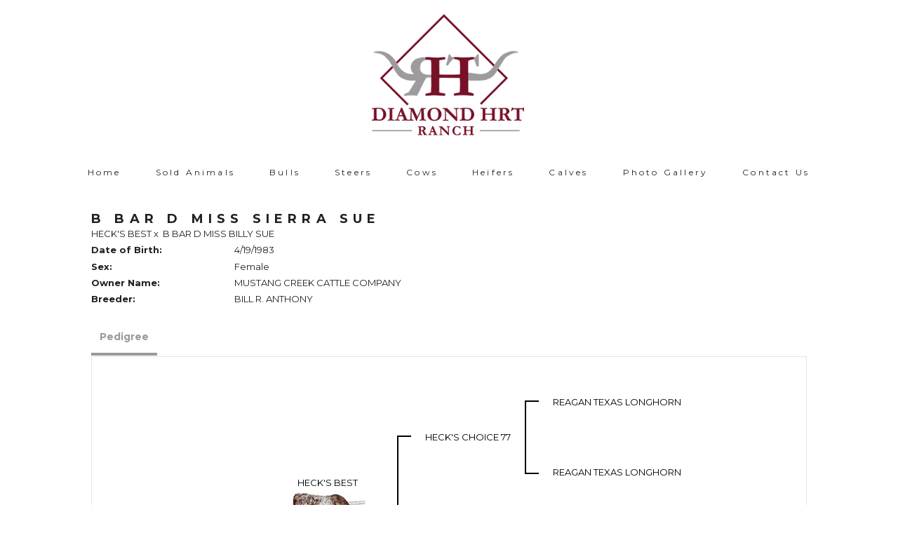

--- FILE ---
content_type: text/html; charset=utf-8
request_url: http://www.diamondhrtranch.com/Default.aspx?AnimalID=41861&Name=BBARDMISSSIERRASUE
body_size: 43314
content:

<!DOCTYPE html>
<html>
<head id="Head1"><meta name="robots" content="noindex" /><title>
	B BAR D MISS SIERRA SUE
</title><meta name="Keywords" /><meta name="Description" /><meta name="copyright" content="2026&amp;nbsp;Diamond HRT Ranch" /><meta name="msvalidate.01" content="10AEC6DFD0F450EFBED6288FCA9D0301" />
        <meta name="viewport" content="width=device-width, initial-scale=1.0" />
    <style id="StylePlaceholder" type="text/css">
        </style><link href="/css/bootstrap.min.css" rel="stylesheet" /><link href="/font-awesome-4.7.0/css/font-awesome.min.css" rel="stylesheet" /><link rel="stylesheet" type="text/css" href="/javascript/magnific-popup/magnific-popup.css?v=1172017" />
    <script src="/javascript/HH_JScript.js" type="text/javascript"></script>
    <script src="/javascript/jquery-1.12.4.min.js" type="text/javascript"></script>
    <script src="/javascript/bootstrap.min.js" type="text/javascript"></script>    
    <script type="text/javascript" src='https://www.google.com/recaptcha/api.js'></script>

<script language="javascript" src="/javascript/animaldetailcarousel.js" ></script><meta property="og:image" content="http://www.diamondhrtranch.com/Sites/665/DiamondHRTlogo.png" /><link href="/Telerik.Web.UI.WebResource.axd?d=PMrIT5dOWaVYIcpFWUE4nM7uSL-evdKDcWDBRtdMmWKyhC_VmyOTM6RcCfxBLja5ORp1ecehI88FlTttEUegrlZIUmsWvMusFOwptMuEJWs-d42_Nk8v9Ha7DSp4chO10&amp;t=638840874637275692&amp;compress=1&amp;_TSM_CombinedScripts_=%3b%3bTelerik.Web.UI%2c+Version%3d2025.1.416.462%2c+Culture%3dneutral%2c+PublicKeyToken%3d121fae78165ba3d4%3aen-US%3aced1f735-5c2a-4218-bd68-1813924fe936%3a1e75e40c%3ad7e35272%3a505983de%3aa957bcf1" type="text/css" rel="stylesheet" /><link id="phResponsiveWebsiteCSS" rel="stylesheet" type="text/css" href="css/responsive.css?638929942655171721" /><link id="hostdefault" rel="stylesheet" type="text/css" href="/Sites/0/default.css?637479354207077143" /><link id="skindefault" rel="stylesheet" type="text/css" href="/Sites/665/Skins/skin.css?637085511515260886" /><link rel="icon" href="/Sites/665/image/Screen%20Shot%202019-10-24%20at%209.55.28%20AM.png" /><link rel="apple-touch-icon" href="/Sites/665/image/Screen%20Shot%202019-10-24%20at%209.55.28%20AM.png" /><link rel="icon" href="/Sites/665/image/Screen%20Shot%202019-10-24%20at%209.55.28%20AM.png" /></head>
<body id="Body">
    <noscript>
        Your browser does not have javascript/scripting enabled. To proceed, you must enable
        javascript/scripting.
    </noscript>
    <form name="form1" method="post" action="http://www.diamondhrtranch.com/Default.aspx?AnimalID=41861&amp;Name=BBARDMISSSIERRASUE" id="form1" enctype="multipart/form-data" style="height: 100%;">
<div>
<input type="hidden" name="ScriptManager1_TSM" id="ScriptManager1_TSM" value="" />
<input type="hidden" name="StyleSheetManager1_TSSM" id="StyleSheetManager1_TSSM" value="" />
<input type="hidden" name="__EVENTTARGET" id="__EVENTTARGET" value="" />
<input type="hidden" name="__EVENTARGUMENT" id="__EVENTARGUMENT" value="" />
<input type="hidden" name="__VIEWSTATE" id="__VIEWSTATE" value="3A/BKcEDdOmtgfFIiBKQP0/vQhKSdUiZrUABZ9BPuq6pgs/70UItQAt0mGqsv3aKDhj8oHo/rCFSZC4MzHW9bB6L7/5vO27t/yXkpUAhVVwwWXrpAyiC3A4ACFbGcyR1ZlfrQ+OakRTqMREo/mUDffLlAm7f8by6JTFzNbFcQo1oHpMsmpXB1DorgdmUtIsL90SC2U71QeZaOCifEjYsvjYhwBquwhZNG5FNCBq9iwl8Tbt1IWLtlsib/zHyC95zcYh6TE4IFQYoINoBncD7oZigcv3me2Z0zokJuWuOu3UcMP+qU08OspBdMLtDuqup1Lga1j99krTw4gasRfYGpJxLvi92v9AyDNI59x/k1NB9ehR7nTpgUuvZU1BDPRlhq/3mYaXRFrqWIk/Lu8CZ2GKQGQ8+i7v4ISfTgq3Kb1tSk+6y+ORBC1b0Q3bDJDHopnBNvoxVpTfSbjxx+SqHtCFJ5zy4qOE8bK/UXV7lwX54nE/KBpUX7ySURPHSV8uIGSXGs47Dq49lM3XB0j2Vvcurou5hgkF1MhWw1NVSMgfQ9XkIU6gOAjzWk4erwQ9fpFvWRfO4PB8RGbQZfIGglmdZA44xVtyVzodeU7fP94ryCjHMJHVe0mLHc/8Xx6WJKpqScFmk0FbG2Jw/D3BgLU+MrXDnhT9cUG+l3mn4joOSkUD/QQFtgEeDF9DUiHaFtpo8q6avwJYGRy7iJt9GrjrUpw/COtSkTXz12kbCqEoznl4l2cCvmU31uUr9Dz9J2m/yeOKmcnBJfhX0d6RwLTp1IWjCWXJ/6aTC1PGDLZTmu2UVKDrd99EB9kD/WiXYovpr9eZ+r1UJi8ZwztDMkDIqsuwWJVtFgzMMsacXIQTLE2fupzDZ3iLrfhdFrdA60o473jcDaaM1xOrlr94YZJAvs+dzR/iznEki08YP8BGu3mI+bD6xLgdxXP7pDOJ/R/+qmMQxwG0EoyQqvd1Xnd+2hiaSGeyZ1q549PaDibRpanMWo/E47DQImPyDwSiinx2jF+XI8Tuzy089TGpCWVnRfSk0uJMTycsXL7VgFFzEx71ArbueM86zIkc+pvEgQZr12Tj+0F5E17GE5KdKx6dOS6WPIobAPuLGB5ZOmkwFoYQTAifv4Dyd/lRw4pOn7N0eho18zdAWyV/Lne6PgCZfAOSL6HDCslB7qzY6/bhqjHW1Ag/iZjZ/Fg3B41jb64v8ruEGK+8jVXz8T/sH2hyQqJX43/eaOMD3tSLasXOi0dPEvGVftZSIRmW2kksr2PRpX7BDxv0i8ShKNDreuzghH+H4lg+ruV6CM6tiReGWpBVrB7nyvg2tF/MRafjwhlvEqpk7jhBtGhlE/SNLXdACn620wRHzidb226o59aGa3cywJNukUm9t24pvED4+B3RLtzI1IHwiTMCLTrn3RNxo5TF8I4MHnyy44W9f8f2j0IVFzjas2JVnbsGMI+lbyloKb2it5UPH1aOyy8RupydBSHoF7JR1P7BgrZl/EwPQPD5BnzAivPW9NBduyKNxZPb/JRbeD45MM0B37x4TdNHdxDnhNVGcPkDJp4qMfPpUrFEuxK4y/+CwjoI/vzg8KDCOc1ih+uMWrmRgWppiIaOuiKc5SjG7YDRkmF37DJVrxYlJnl5fQAVngWSG2+heNUikEKQqJDVUbXxrxIUXaCmAoURc9EOmnp7B9Zn5496U3NIio9AYYt7nIYkiIYq1qvB3ulIPUK+5+muNTB9ZhPIXJHUrDeK59/6AlnuEDn8hSD3gxGF9LKpvjGFgrTs4fXE5eR9whMwS2BE8SOtPIurPbRAlgCwOVIeL4kPEfFVW/jJkEY6Ap77jdnGfdhdPDQA1vbqYhScGc2UPhCVpTrHkD7qvUhecAaYZX3BpsNqbLC9f7bFhvaQga7gUGwig6+tFwaZ9GL7i4UnDU9mH4yXcMd9n/bS1Y/f01wxcY6C12+t4WW3tqvv88jn3QP34tgJ5C2e9pjODvToomXS+6xQBelpQOHXi4ux6pxLPKWaRmpJ7RZoJ6gL9wQRbVpMxbNvjAz+iPbVB7jQSjM6RTMMR7qDhquI8mFhaXZ9Val/hisxVTjoO51nGPVhjq9lB3WBGs2IcrnamIF3vt5XF2WgqD75ybVfveTxiU5WiTlq2+fKoRVZ919Wmp3xOFBY2fZiLgOzQlrJKgxJWmQWg5UnrfuczVXQKkjmHHe0pF8Jgn13QsfdE7btKRmd6j3urbKi2SFZooPSyxGg2gEWgsrsi/tr/RWlDnuFP+bPUnz8JiTvM/dqlHUsTtcRFaKtG4avvW3QaqG1IT8rB17WK/wreKPSl/Ui5e5ySeM+Up3hxODhYz5pjg3C6yhBG/[base64]/UYFfZYcus2i0JvbNedbyqq7/lnam+ykJEZwxIbhZZIfgXwl9kyRXZSFqzuW/HBlUf8eqPU9XC/[base64]/etC3sv84Cks1FNvxNlnyIErtL3czThhDwjz0Nt2HlPguRrbx6LcRODrjsBL7O3KC5PUzqTgx8LnQOMbNUEDCS/[base64]/eYEy19YWZEgXJLYz3rH1T4oEmM4XoBG3RAdzC56C/gLqkxXQUhOTVf4O75I2y6SlGWHEOYzatENOo6yHc12/orPhbWHJVDUgX4uqYzXFCOzJD9NBYS6XKmI/+vyBodfjfGO+5/+iI7t0ZBjC9TAgfMQBq7uCQ0b2/05Gf/xsBozIl9vVEoNZhF8SKSvQ92YI/gtfUZS60668xmOwhq8s=" />
</div>

<script type="text/javascript">
//<![CDATA[
var theForm = document.forms['form1'];
if (!theForm) {
    theForm = document.form1;
}
function __doPostBack(eventTarget, eventArgument) {
    if (!theForm.onsubmit || (theForm.onsubmit() != false)) {
        theForm.__EVENTTARGET.value = eventTarget;
        theForm.__EVENTARGUMENT.value = eventArgument;
        theForm.submit();
    }
}
//]]>
</script>


<script src="/WebResource.axd?d=pynGkmcFUV13He1Qd6_TZNZr42xUqmA1cu5uT6JWy71MV02kNwuLGL617JfsWitqyEH-aZNltMZEefcYkF3E3w2&amp;t=638901356248157332" type="text/javascript"></script>


<script src="/Telerik.Web.UI.WebResource.axd?_TSM_HiddenField_=ScriptManager1_TSM&amp;compress=1&amp;_TSM_CombinedScripts_=%3b%3bAjaxControlToolkit%2c+Version%3d4.1.50401.0%2c+Culture%3dneutral%2c+PublicKeyToken%3d28f01b0e84b6d53e%3aen-US%3a5da0a7c3-4bf6-4d4c-b5d5-f0137ca3a302%3aea597d4b%3ab25378d2%3bTelerik.Web.UI%2c+Version%3d2025.1.416.462%2c+Culture%3dneutral%2c+PublicKeyToken%3d121fae78165ba3d4%3aen-US%3aced1f735-5c2a-4218-bd68-1813924fe936%3a16e4e7cd%3a33715776%3af7645509%3a24ee1bba%3ac128760b%3a1e771326%3a88144a7a%3a8c2d243e" type="text/javascript"></script>
<div>

	<input type="hidden" name="__VIEWSTATEGENERATOR" id="__VIEWSTATEGENERATOR" value="CA0B0334" />
</div>
        <script type="text/javascript">
//<![CDATA[
Sys.WebForms.PageRequestManager._initialize('ScriptManager1', 'form1', ['tamsweb$pagemodule_AnimalDetail$uptPnlProgeny',''], [], [], 90, '');
//]]>
</script>

        
        <div>
            
<link href="https://fonts.googleapis.com/css?family=Montserrat:400,700&display=swap" rel="stylesheet">
<link href="https://fonts.googleapis.com/css?family=Source+Serif+Pro&display=swap" rel="stylesheet"> 
<link href="https://use.fontawesome.com/releases/v5.0.6/css/all.css" rel="stylesheet">

<div id="amsweb_skinPageLayout" class="t-container t-container-fluid">
	<div class="t-container-inner">
		<div class="t-row adminHide page-header">
			
                <div class="logo-container">
                    <div class="logo-content-container">
                        <a class="adminHide logo" href="/">
                            <img src="/Sites/665/Skins/images/logo.png" alt="Diamond HRT Logo" height="68" width="220">
                        </a>
                    </div>
                </div>
            
		</div><header>
			<div class="t-row page-navigation">
				<div class="content-container">
					
                                <nav class="navbar navbar-default adminHide">
                                    
<div class="radmenu-responsive">
<div id="amsweb_RADMENU1_radNavigation" class="RadNavigation RadNavigation_Default" style="height:30px;">
						<!-- 2025.1.416.462 --><div class="rnvRootGroupWrapper">
							<ul class="rnvRootGroup rnvGroup">
								<li class="rnvItem rnvFirst"><a class="rnvRootLink rnvLink" title="Home" href="/Default.aspx?action=home"><span class="rnvText">Home</span></a></li><li class="rnvItem"><a class="rnvRootLink rnvLink" title="Sold Animals" href="/Default.aspx?id=173928&amp;Title=SoldAnimals"><span class="rnvText">Sold Animals</span></a></li><li class="rnvItem"><a class="rnvRootLink rnvLink" title="Bulls" href="/Bulls"><span class="rnvText">Bulls</span></a></li><li class="rnvItem"><a class="rnvRootLink rnvLink" title="Steers" href="/Steers"><span class="rnvText">Steers</span></a></li><li class="rnvItem"><a class="rnvRootLink rnvLink" title="Cows" href="/Cows"><span class="rnvText">Cows</span></a></li><li class="rnvItem"><a class="rnvRootLink rnvLink" title="Heifers" href="/Heifers"><span class="rnvText">Heifers</span></a></li><li class="rnvItem"><a class="rnvRootLink rnvLink" title="Calves" href="/Calves"><span class="rnvText">Calves</span></a></li><li class="rnvItem"><a class="rnvRootLink rnvLink" title="Photo Gallery" href="/Photo-Gallery"><span class="rnvText">Photo Gallery</span></a></li><li class="rnvItem rnvLast"><a class="rnvRootLink rnvLink" title="Contact Us" href="/Contact-Us"><span class="rnvText">Contact Us</span></a></li>
							</ul>
						</div><div class="rnvHiddenGroups">
							
						</div><input id="amsweb_RADMENU1_radNavigation_ClientState" name="amsweb_RADMENU1_radNavigation_ClientState" type="hidden" />
					</div>
</div>

                                </nav>
                            
				</div>
			</div>
		</header><div class="content-container main-content">
			<div class="t-col t-col-12">
				<div class="t-col-inner">
					
                    <div id="amsweb_contentpane"><div id="amsweb_PageModulePanelOuterpagemodule_AnimalDetail" class="PageModulePanelOuter">
						<div id="amsweb_PageModulePanelpagemodule_AnimalDetail" class="PageModulePanel">
							

<style type="text/css">
    .Content_Wrapper, .Boxes_Wrapper {
        overflow: hidden;
        position: relative; /* set width ! */
    }

    .Content, .Boxes_Content {
        position: absolute;
        top: 0;
        left: 0;
    }

    .Boxes {
        width: 400px;
        height: 100px;
    }

    .Boxes_Wrapper {
        width: 400px;
        height: 116px;
        top: 0px;
        left: 5px;
        white-space: nowrap;
    }

        .Boxes_Wrapper img {
            display: inline;
        }

    .BoxesSlider {
        width: 400px;
        margin: 4px 0 0px;
    }

        .BoxesSlider .radslider {
            margin: 0 auto;
        }

    .infiniteCarousel {
        position: relative;
        height: 120px;
        text-align: center;
        overflow: hidden;
    }

        .infiniteCarousel .wrapper {
            width: 272px;
            overflow: auto;
            min-height: 11em;
            position: absolute;
            left: 0;
            right: 0;
            top: 0;
            height: 120px;
            margin: 0 auto;
        }

            .infiniteCarousel .wrapper ul {
                width: 9999px;
                list-style-image: none;
                list-style-position: outside;
                list-style-type: none;
                position: absolute;
                top: 0;
                margin: 0;
                padding: 0;
            }

        .infiniteCarousel ul li {
            display: block;
            float: left;
            width: 136px;
            height: 110px;
            padding-top: 10px;
            font-size: 11px;
            font-family: Arial;
            text-align: center;
            margin: 0 auto;
        }

            .infiniteCarousel ul li b {
                font-size: 11.5px;
                font-weight: 700;
                font-family: Arial;
                display: block;
                margin-top: 7px;
            }

            .infiniteCarousel ul li a, .infiniteCarousel ul li a:active, .infiniteCarousel ul li a:visited {
                text-decoration: none;
                border: hidden;
                border: 0;
                border: none;
            }

        .infiniteCarousel .forward {
            background-position: 0 0;
            right: 0;
            display: block;
            background: url(/Images/next.gif) no-repeat 0 0;
            text-indent: -9999px;
            position: absolute;
            top: 10px;
            cursor: pointer;
            height: 66px;
            width: 27px;
        }

        .infiniteCarousel .back {
            background-position: 0 -72px;
            left: 0;
            display: block;
            background: url(/Images/prev.gif) no-repeat 0 0;
            text-indent: -999px;
            position: absolute;
            top: 10px;
            cursor: pointer;
            height: 66px;
            width: 27px;
        }

        .infiniteCarousel .thumbnail {
            width: 108px;
        }

    a img {
        border: none;
    }

    .addthis_counter, .addthis_counter .addthis_button_expanded {
        color: #000 !important;
    }

    .animalMedical td.rgSorted {
        background-color: #fff !important;
    }

    .animalMedical th.rgSorted {
        border: 1px solid;
        border-color: #fff #dcf2fc #3c7fb1 #8bbdde;
        border-top-width: 0;
        background: 0 -2300px repeat-x #a6d9f4 url(/WebResource.axd?d=GGZuOoGk3rktUs6hQ4y52R0V5dTjV4oW5fpDU3d6XmNsF4laJnOh1Ck4RhYZH4bDenKzZ9KeDhaP4LrwlE8AS0AfYuBf-ccWkDQ6xbX1KVp4qZhB0Ly-EZl99rh3Hr2aa0To_bbdG6NXSXdqEXJ-u8QKBzQQXTYYTg_sgdFChZA1&t=636138644440371322);
    }
</style>
<script language="javascript" type="text/javascript">
    $(document).ready(function () {
        showCarousel();
    });

    function showCarousel() {
        $('.infiniteCarousel').infiniteCarousel();
        $(".infiniteCarousel").show();
    }

    var initialValue;
    var initialValue2;

    function HandleClientLoaded2(sender, eventArgs) {
        initialValue2 = sender.get_minimumValue();
        HandleClientValueChange2(sender, null);
    }

    function HandleClientValueChange2(sender, eventArgs) {
        var wrapperDiv = document.getElementById('boxes_wrapper');
        var contentDiv = document.getElementById('boxes_content');

        var oldValue = (eventArgs) ? eventArgs.get_oldValue() : sender.get_minimumValue();
        var change = sender.get_value() - oldValue;

        var contentDivWidth = contentDiv.scrollWidth - wrapperDiv.offsetWidth;
        var calculatedChangeStep = contentDivWidth / ((sender.get_maximumValue() - sender.get_minimumValue()) / sender.get_smallChange());

        initialValue2 = initialValue2 - change * calculatedChangeStep;

        if (sender.get_value() == sender.get_minimumValue()) {
            contentDiv.style.left = 0 + 'px';
            initialValue2 = sender.get_minimumValue();
        }
        else {
            contentDiv.style.left = initialValue2 + 'px';
        }
    }

    function loadLargeImage(filename, videoUrl,  date, comments, CourtesyOf) {
        var imgUrl = "/Photos/" + filename.replace("_thumb", "");

        // clear any video iframes
        $("#amsweb_pagemodule_AnimalDetail_divMainImageVideo").children().remove();

        // toggle visibility of video player and image viewer
        $("#amsweb_pagemodule_AnimalDetail_divMainImagePhoto").css("visibility", videoUrl ? "hidden" : "visible");
        $("#amsweb_pagemodule_AnimalDetail_divMainImageVideo").css("visibility", videoUrl ? "visible" : "hidden");

        // process image as normal
        $("#amsweb_pagemodule_AnimalDetail_divMainImagePhoto").css("height", "auto");
        $("#amsweb_pagemodule_AnimalDetail_imgAnimal")[0].style.height = "";
        $("#amsweb_pagemodule_AnimalDetail_imgAnimal")[0].src = imgUrl;
        var onclick = $("#amsweb_pagemodule_AnimalDetail_hypLargeImage")[0].getAttribute("onclick");

        if (typeof (onclick) != "function") {
            $("#amsweb_pagemodule_AnimalDetail_hypLargeImage")[0].setAttribute('onClick', 'window.open("' + imgUrl + '","window","toolbar=0,directories=0,location=0,status=1,menubar=0,resizeable=1,scrollbars=1,width=850,height=625")');
        } else {
            $("#amsweb_pagemodule_AnimalDetail_hypLargeImage")[0].onclick = function () { window.open('"' + imgUrl + '"', "window", "toolbar=0,directories=0,location=0,status=1,menubar=0,resizeable=1,scrollbars=1,width=850,height=625"); };
        }
        $("#amsweb_pagemodule_AnimalDetail_litImageDate")[0].innerHTML = "";
        if (date != "")
            $("#amsweb_pagemodule_AnimalDetail_litImageDate")[0].innerHTML = "Date of Photo: " + date.replace(" 12:00:00 AM", "");
        $("#amsweb_pagemodule_AnimalDetail_litImageDescription")[0].innerHTML = "";
        if (CourtesyOf != "")
            $("#amsweb_pagemodule_AnimalDetail_litImageDescription")[0].innerHTML = "Courtesy of " + CourtesyOf;

        $("#imageComments")[0].innerHTML = "";
        if (comments != "")
            $("#imageComments")[0].innerHTML = comments;

        // add video embed or hide it
        if (videoUrl) {
            // squish the image (since we're using visibility instead of display)
            $("#amsweb_pagemodule_AnimalDetail_divMainImagePhoto").css("height", "0");

            // build the embed element
            videoUrl = videoUrl.replace("&t=", "?start=");
            var embed = "<iframe style=\"width: 100%; height: 250px;\" src=\"https://www.youtube.com/embed/";
            embed += videoUrl;
            embed += "\" frameborder=\"0\" allow=\"accelerometer; autoplay; encrypted-media; gyroscope; picture-in-picture\" allowfullscreen></iframe>";

            // add the youtube embed iframe
            $("#amsweb_pagemodule_AnimalDetail_divMainImageVideo").append(embed);
        }
    }

</script>

<script src="javascript/jellekralt_responsiveTabs/js/jquery.responsiveTabs.js?v=2"></script>
<link type="text/css" rel="stylesheet" href="javascript/jellekralt_responsiveTabs/css/responsive-tabs.css" />

<div class="t-container t-container-fluid">
								<div class="t-container-inner">
									<div class="t-row">
										<div class="t-col t-col-7 t-col-xs-12 t-col-sm-12">
											<div class="t-col-inner">
												
                    <!-- Right Hand Column Animal Details -->
                    <div class="t-row">
													<div class="t-col t-col-12">
														<div class="t-col-inner">
															
                                <!-- Animal Name -->
                                
                                <h2 class="PageHeadingTitle" style="margin: 0px; padding: 0px;">
                                    B BAR D MISS SIERRA SUE</h2>
                            
														</div>
													</div>
												</div>
                    <div class="t-row">
													<div id="amsweb_pagemodule_AnimalDetail_tcolSireDam" class="t-col t-col-12">
														<div class="t-col-inner">
															
                                <!-- Animal Father x Mother -->
                                <a href='/Default.aspx?AnimalID=4821&Name=HECKSBEST&sid=1352'>HECK'S BEST</a>
                                x&nbsp;
                                <a href='/Default.aspx?AnimalID=41863&Name=BBARDMISSBILLYSUE&sid=1352'>B BAR D MISS BILLY SUE</a>
                            
														</div>
													</div>
												</div>
                    <!-- Animal Date of Birth -->
                    <div id="amsweb_pagemodule_AnimalDetail_tRowDOB" class="t-row">
													<div class="t-col t-col-4 t-col-xs-12 t-col-sm-12">
														<div class="t-col-inner">
															
                                <span class="fieldLabel">Date of Birth:</span>
                            
														</div>
													</div><div class="t-col t-col-4 t-col-xs-12 t-col-sm-12">
														<div class="t-col-inner">
															
                                4/19/1983
                            
														</div>
													</div>
												</div>
                    <!-- Description information -->
                    <div class="t-row">
													<div class="t-col t-col-4 t-col-xs-12 t-col-sm-12 fieldLabel">
														<div class="t-col-inner">
															
                                
                            
														</div>
													</div><div class="t-col t-col-8 t-col-xs-12 t-col-sm-12">
														<div class="t-col-inner">
															
                                
                            
														</div>
													</div>
												</div>
                    <!-- Animal Info detail rows -->
                    
                            <div class="t-row">
													<div class="t-col t-col-4 t-col-xs-12 t-col-sm-12">
														<div class="t-col-inner">
															
                                        <span class="fieldLabel">
                                            Sex:
                                        </span>
                                    
														</div>
													</div><div class="t-col t-col-8 t-col-xs-12 t-col-sm-12">
														<div class="t-col-inner">
															
                                        <div class="animal-detail-comments">
                                            Female
                                        </div>
                                    
														</div>
													</div>
												</div>
                        
                            <div class="t-row">
													<div class="t-col t-col-4 t-col-xs-12 t-col-sm-12">
														<div class="t-col-inner">
															
                                        <span class="fieldLabel">
                                            Owner Name:
                                        </span>
                                    
														</div>
													</div><div class="t-col t-col-8 t-col-xs-12 t-col-sm-12">
														<div class="t-col-inner">
															
                                        <div class="animal-detail-comments">
                                            MUSTANG CREEK CATTLE COMPANY
                                        </div>
                                    
														</div>
													</div>
												</div>
                        
                            <div class="t-row">
													<div class="t-col t-col-4 t-col-xs-12 t-col-sm-12">
														<div class="t-col-inner">
															
                                        <span class="fieldLabel">
                                            Breeder:
                                        </span>
                                    
														</div>
													</div><div class="t-col t-col-8 t-col-xs-12 t-col-sm-12">
														<div class="t-col-inner">
															
                                        <div class="animal-detail-comments">
                                            BILL R. ANTHONY
                                        </div>
                                    
														</div>
													</div>
												</div>
                        
                    
                    <!-- Other site -->
                    
                    <div class="t-row">

												</div>
                
											</div>
										</div>
									</div><div class="t-row animal-detail-tabs">
										<div id="amsweb_pagemodule_AnimalDetail_viewAnimal" class="t-col t-col-12">
											<div class="t-col-inner">
												
                    <div id="tabsAnimalInfo">
                        <ul>
                            <li id="amsweb_pagemodule_AnimalDetail_tpPedigree"><a href="#tabPedigree">Pedigree</a></li>
                            
                            
                            
                            
                            
                            
                            
                            
                            
                        </ul>

                        <div id="tabPedigree">
                            <div id="amsweb_pagemodule_AnimalDetail_trowPedigree" class="t-row">
													<div class="t-col t-col-12 table-responsive animal-pedigree scrollbar-outer">
														<div class="t-col-inner">
															
                                        
<style>
    #pedigree {
        height: 800px;
    }

        #pedigree td {
            padding-left: 10px;
            padding-right: 10px;
            margin: 0px;
        }

    a.crumbImage img {
        min-width: 108px;
    }

    .line {
        border-top: solid 2px black;
        border-bottom: solid 2px black;
        border-left: solid 2px black;
        width: 20px;
    }

    .line-big {
        height: 405px;
    }

    .line-medium {
        height: 205px;
    }

    .line-small {
        height: 105px;
    }
</style>

<table id="pedigree">
    <tbody>
        <tr>
            <td valign="middle" align="center" rowspan="8">
                B BAR D MISS SIERRA SUE
                <br />
                <a id="amsweb_pagemodule_AnimalDetail_ctrlPedigree_imgRoot" title="B BAR D MISS SIERRA SUE" class="crumbImage"></a>
            </td>
            <td valign="middle" align="center" rowspan="8">
                <div class="line line-big"></div>
            </td>
            <td valign="middle" align="center" rowspan="4" height="400px">
                <div class="pedigreeLink">
                    <span><a href='Default.aspx?AnimalID=4821&Name=HECKSBEST&sid=1352'>HECK'S BEST</a>
                </div>
                <a id="amsweb_pagemodule_AnimalDetail_ctrlPedigree_imgSire" title="HECK&#39;S BEST" class="crumbImage" href="Default.aspx?AnimalID=4821&amp;Name=HECKSBEST"><img title="HECK&#39;S BEST" src="Photos/HecksBest0_thumb.JPG" alt="" style="border-width:0px;" /></a>
            </td>
            <td valign="middle" align="center" rowspan="4">
                <div class="line line-medium"></div>
            </td>
            <td valign="middle" align="center" rowspan="2" height="200px">
                <div class="pedigreeLink">
                    <span><a href='Default.aspx?AnimalID=14952&Name=HECKSCHOICE77&sid=1352'>HECK'S CHOICE 77</a>
                </div>
                <a id="amsweb_pagemodule_AnimalDetail_ctrlPedigree_imgSireSire" title="HECK&#39;S CHOICE 77" class="crumbImage" href="Default.aspx?AnimalID=14952&amp;Name=HECKSCHOICE77"></a>
            </td>
            <td align="middle" align="center" rowspan="2">
                <div class="line line-small"></div>
            </td>
            <td valign="middle" align="center" height="100px">
                <div class="pedigreeLink">
                    <span><a href='Default.aspx?AnimalID=55868&Name=REAGANTEXASLONGHORN&sid=1352'>REAGAN TEXAS LONGHORN</a>
                </div>
                <a id="amsweb_pagemodule_AnimalDetail_ctrlPedigree_imgSireSireSire" title="REAGAN TEXAS LONGHORN" class="crumbImage" href="Default.aspx?AnimalID=55868&amp;Name=REAGANTEXASLONGHORN"></a>
            </td>
        </tr>
        <tr>
            <td valign="middle" align="center" height="100px">
                <div class="pedigreeLink">
                    <span><a href='Default.aspx?AnimalID=55868&Name=REAGANTEXASLONGHORN&sid=1352'>REAGAN TEXAS LONGHORN</a>
                </div>
                <a id="amsweb_pagemodule_AnimalDetail_ctrlPedigree_imgSireSireDam" title="REAGAN TEXAS LONGHORN" class="crumbImage" href="Default.aspx?AnimalID=55868&amp;Name=REAGANTEXASLONGHORN"></a>
            </td>
        </tr>
        <tr>
            <td valign="middle" align="center" rowspan="2" height="200px">
                <div class="pedigreeLink">
                    <span><a href='Default.aspx?AnimalID=2218&Name=MARIA%232&sid=1352'>MARIA #2</a>
                </div>
                <a id="amsweb_pagemodule_AnimalDetail_ctrlPedigree_imgSireDam" title="MARIA #2" class="crumbImage" href="Default.aspx?AnimalID=2218&amp;Name=MARIA%232"></a>
            </td>
            <td valign="middle" align="center" rowspan="2">
                <div class="line line-small"></div>
            </td>
            <td valign="middle" align="center" height="100px">
                <div class="pedigreeLink">
                    
                </div>
                <a id="amsweb_pagemodule_AnimalDetail_ctrlPedigree_imgSireDamSire" class="crumbImage"></a>
            </td>
        </tr>
        <tr>
            <td valign="middle" align="center" height="100px">
                <div class="pedigreeLink">
                    <span><a href='Default.aspx?AnimalID=55868&Name=REAGANTEXASLONGHORN&sid=1352'>REAGAN TEXAS LONGHORN</a>
                </div>
                <a id="amsweb_pagemodule_AnimalDetail_ctrlPedigree_imgSireDamDam" title="REAGAN TEXAS LONGHORN" class="crumbImage" href="Default.aspx?AnimalID=55868&amp;Name=REAGANTEXASLONGHORN"></a>
            </td>
        </tr>
        <tr>
            <td valign="middle" align="center" rowspan="4" height="400px">
                <div class="pedigreeLink">
                    <span><a href='Default.aspx?AnimalID=41863&Name=BBARDMISSBILLYSUE&sid=1352'>B BAR D MISS BILLY SUE</a>
                </div>
                <a id="amsweb_pagemodule_AnimalDetail_ctrlPedigree_imgDam" title="B BAR D MISS BILLY SUE" class="crumbImage" href="Default.aspx?AnimalID=41863&amp;Name=BBARDMISSBILLYSUE"></a>
            </td>
            <td valign="middle" align="center" rowspan="4">
                <div class="line line-medium"></div>
            </td>
            <td valign="middle" align="center" rowspan="2" height="200px">
                <div class="pedigreeLink">
                    <span><a href='Default.aspx?AnimalID=4757&Name=BillyTheKid100&sid=1352'>Billy The Kid 100</a>
                </div>
                <a id="amsweb_pagemodule_AnimalDetail_ctrlPedigree_imgDamSire" title="Billy The Kid 100" class="crumbImage" href="Default.aspx?AnimalID=4757&amp;Name=BillyTheKid100"></a>
            </td>
            <td valign="middle" align="center" rowspan="2">
                <div class="line line-small"></div>
            </td>
            <td valign="middle" align="center" height="100px">
                <div class="pedigreeLink">
                    <span><a href='Default.aspx?AnimalID=710&Name=Sam&sid=1352'>Sam</a>
                </div>
                <a id="amsweb_pagemodule_AnimalDetail_ctrlPedigree_imgDamSireSire" title="Sam" class="crumbImage" href="Default.aspx?AnimalID=710&amp;Name=Sam"><img title="Sam" src="Photos/Sam_thumb.jpg" alt="" style="border-width:0px;" /></a>
            </td>
        </tr>
        <tr>
            <td valign="middle" align="center" height="100px">
                <div class="pedigreeLink">
                    <span><a href='Default.aspx?AnimalID=1637&Name=GHOST&sid=1352'>GHOST</a>
                </div>
                <a id="amsweb_pagemodule_AnimalDetail_ctrlPedigree_imgDamSireDam" title="GHOST" class="crumbImage" href="Default.aspx?AnimalID=1637&amp;Name=GHOST"><img title="GHOST" src="Photos/GHOST2_thumb.jpg" alt="" style="border-width:0px;" /></a>
            </td>
        </tr>
        <tr>
            <td valign="middle" align="center" rowspan="2" height="200px">
                <div class="pedigreeLink">
                    <span><a href='Default.aspx?AnimalID=41862&Name=YOSUSAN569&sid=1352'>YO SUSAN 569</a>
                </div>
                <a id="amsweb_pagemodule_AnimalDetail_ctrlPedigree_imgDamDam" title="YO SUSAN 569" class="crumbImage" href="Default.aspx?AnimalID=41862&amp;Name=YOSUSAN569"></a>
            </td>
            <td valign="middle" align="center" rowspan="2">
                <div class="line line-small"></div>
            </td>
            <td valign="middle" align="center" height="100px">
                <div class="pedigreeLink">
                    <span><a href='Default.aspx?AnimalID=52839&Name=WR2162&sid=1352'>WR 2162</a>
                </div>
                <a id="amsweb_pagemodule_AnimalDetail_ctrlPedigree_imgDamDamSire" title="WR 2162" class="crumbImage" href="Default.aspx?AnimalID=52839&amp;Name=WR2162"></a>
            </td>
        </tr>
        <tr>
            <td valign="middle" align="center" height="100px">
                <div class="pedigreeLink">
                    <span><a href='Default.aspx?AnimalID=52840&Name=SusanofTB&sid=1352'>Susan of TB</a>
                </div>
                <a id="amsweb_pagemodule_AnimalDetail_ctrlPedigree_imgDamDamDam" title="Susan of TB" class="crumbImage" href="Default.aspx?AnimalID=52840&amp;Name=SusanofTB"></a>
            </td>
        </tr>
    </tbody>
</table>

                                    
														</div>
													</div>
												</div>
                        </div>
                        <div id="tabHonorsAwards">
                            
                        </div>
                        <div id="tabSemen">
                            
                        </div>
                        <div id="tabEmbryo">
                            
                        </div>
                        <div id="tabBreeding">
                            
                        </div>
                        <div id="tabMeasurementHistory">
                            
                        </div>
                        <div id="tabMedical">
                            
                        </div>
                        <div id="tabRelevant">
                            
                        </div>
                        <div id="tabProgeny">
                            <div id="amsweb_pagemodule_AnimalDetail_uptPnlProgeny">
													
                                    
                                
												</div>
                        </div>
                        <div id="tabComments">
                            
                        </div>
                    </div>
                
											</div>
										</div>
									</div>
								</div>
							</div>
<script src="/javascript/jquery.scrollbar.min.js"></script>
<script>
    $('#tabsAnimalInfo').responsiveTabs({
        startCollapsed: 'accordion'
    });
    $(function () {
        $(".animal-detail-comments iframe").wrap("<div class='animal-detail-video'></div>");
    });
    jQuery(document).ready(function () {
        jQuery('.scrollbar-outer').scrollbar();
    });
</script>

						</div>
					</div></div>
                
				</div>
			</div>
		</div><footer class="t-row page-footer adminHide">
			<div class="t-row-wrap page-footer-top">
				<div class="content-container">
					<div class="t-col t-col-6 t-col-xs-12 t-col-sm-12 footer-left-col">
						<div class="t-col-inner">
							
                            <div itemscope itemtype="http://schema.org/Organization" class="form-group">
                                <h4>DIAMOND HRT RANCH</h4>
                                <div itemprop="name">Randy & Tricia Hickman</div>
                                <a href="tel:2147283255" itemprop="telephone">214-728-3255</a><br>
                                <a href="tel:2147284390" itemprop="telephone">214-728-4390</a><br>
                                <a href="mailto:diamondhrtranch@gmail.com" itemprop="email">diamondhrtranch@gmail.com</a><br>
                                <div itemprop="City, State">Ranch Address: Atoka, OK</div>
                                <div itemprop="City, State">Mailing Address: 4870 County Rd 1006 McKinney, TX 75071</div>
                                </div>
                        
						</div>
					</div><div class="t-col t-col-6 t-col-xs-12 t-col-sm-12 footer-right-col">
						<div class="t-col-inner">
							
                            <ul class="footer-social-icons">
                                <li class="middle-social-icon">
                                    <a href="https://www.facebook.com/diamondhrtranch/" target="_blank">
                                        <i class="fab fa-facebook-f"></i>
                                    </a>
                                </li>
                                <li class="middle-social-icon">
                                    <a href="https://www.instagram.com/diamondhrtranch/" target="_blank">
                                        <i class="fab fa-instagram"></i>
                                    </a>
                                </li>
                                <li class="middle-social-icon">
                                    <a href="mailto:diamondhrtranch@gmail.com">
                                        <i class="fa fa-envelope" aria-hidden="true"></i>
                                    </a>
                                </li>
                            </ul>
                        
						</div>
					</div>
				</div>
			</div><footer class="t-row page-bottom adminHide">
				<div class="content-container">
					<div class="t-col t-col-4 t-col-xs-12 t-col-sm-12 bottom-left-col">
						<div class="t-col-inner">
							
                                                                <div class="page-bottom-links">
                                <ul>
                                    <li>
                                        <a id="amsweb_Privacy1_hypPrivacy" class="SkinObject" href="PrivacyPolicy">Privacy Policy</a>
                                    </li>
                                    <li>
                                        <a id="amsweb_Terms1_hypTerms" class="SkinObject" href="TermsOfUse">Terms Of Use</a>
                                    </li>
                                    <li>
                                        <a id="amsweb_LOGINLINK1_hypLogin" class="SkinObject" href="javascript:popwin(&#39;https://www.hiredhandams.com/admin/default.aspx&#39;,&#39;toolbar=0,directories=0,location=0,status=1,menubar=0,scrollbars=1,menubar=0,titlebar=0,resizable=1&#39;,&#39;&#39;,&#39;&#39;)">Login</a>
                                    </li>
                                </ul>
                            </div>
                            <span id="amsweb_Copyright2_lblDate" class="SkinObject copyright">©2026 Diamond HRT Ranch</span>
                        
						</div>
					</div><div class="t-col t-col-4 t-col-xs-12 t-col-sm-12 bottom-middle-col">
						<div class="t-col-inner">
							
                        
						</div>
					</div><div class="t-col t-col-4 t-col-xs-12 t-col-sm-12 bottom-right-col">
						<div class="t-col-inner">
							
                                 <a id="amsweb_HHLOGO1_hypLogo" title="Hired Hand Software" class="HHLogo" href="http://www.hiredhandsoftware.com" style="display:inline-block;height:60px;"><img title="Hired Hand Software" src="images/logoMedium.png" alt="" style="border-width:0px;" /></a>
                        
						</div>
					</div>
				</div>
			</footer>
		</footer>
	</div>
</div>

<!-- Global site tag (gtag.js) - Google Analytics -->
<script async src="https://www.googletagmanager.com/gtag/js?id=G-CPY6R5YXJ9"></script>
<script>
window.dataLayer = window.dataLayer || [];
function gtag(){dataLayer.push(arguments);}
gtag('js', new Date());

gtag('config', 'G-CPY6R5YXJ9');
</script>


        </div>
    

<script type="text/javascript">
//<![CDATA[
window.__TsmHiddenField = $get('ScriptManager1_TSM');;(function() {
                        function loadHandler() {
                            var hf = $get('StyleSheetManager1_TSSM');
                            if (!hf._RSSM_init) { hf._RSSM_init = true; hf.value = ''; }
                            hf.value += ';Telerik.Web.UI, Version=2025.1.416.462, Culture=neutral, PublicKeyToken=121fae78165ba3d4:en-US:ced1f735-5c2a-4218-bd68-1813924fe936:1e75e40c:d7e35272:505983de:a957bcf1';
                            Sys.Application.remove_load(loadHandler);
                        };
                        Sys.Application.add_load(loadHandler);
                    })();Sys.Application.add_init(function() {
    $create(Telerik.Web.UI.RadNavigation, {"_renderMode":2,"_skin":"Default","clientStateFieldID":"amsweb_RADMENU1_radNavigation_ClientState","collapseAnimation":"{\"type\":12,\"duration\":200}","expandAnimation":"{\"type\":12,\"duration\":0}","nodesData":[{"text":"Home","navigateUrl":"/Default.aspx?action=home"},{"text":"Sold Animals","navigateUrl":"/Default.aspx?id=173928\u0026Title=SoldAnimals"},{"text":"Bulls","navigateUrl":"/Bulls"},{"text":"Steers","navigateUrl":"/Steers"},{"text":"Cows","navigateUrl":"/Cows"},{"text":"Heifers","navigateUrl":"/Heifers"},{"text":"Calves","navigateUrl":"/Calves"},{"text":"Photo Gallery","navigateUrl":"/Photo-Gallery"},{"text":"Contact Us","navigateUrl":"/Contact-Us"}]}, {"nodeClicking":OnClientNodeClicking,"nodeMouseEnter":OnClientNodeMouseEnter,"nodeMouseLeave":OnClientNodeMouseLeave}, null, $get("amsweb_RADMENU1_radNavigation"));
});
//]]>
</script>
</form>
    <script src="/javascript/radMenuResponsive.js" type="text/javascript"></script>
</body>
</html>


--- FILE ---
content_type: text/css
request_url: http://www.diamondhrtranch.com/Sites/665/Skins/skin.css?637085511515260886
body_size: 8168
content:
body {
    color: #212121;
    font-family: 'Montserrat', sans-serif;
    font-weight: 400;
    font-style: normal;
    font-size: 13px;
    background-color: #fff;
    line-height: 1.8;
}

.fa{
    display: inline-block;
    font: normal normal normal 14px/1 FontAwesome;
    font-size: 20px;
    text-rendering: auto;
    -webkit-font-smoothing: antialiased;
}

UL LI {
    list-style-type: none;
}

a {
    color: #212121;
}

a:hover {
    color: #212121;
}

h1,h2,h3,h4,h5,h6 {
    font-family: "Montserrat", sans-serif;
    font-weight: 400;
    font-style: normal;
    color: #212121;
    text-transform: uppercase;
}

h1{
    margin-top: 0px;
    font-size: 22px;
    text-transform: uppercase;
    letter-spacing: 2px;
}

h2{
    font-size: 18px;
    letter-spacing: 7.2px;
}

h3{
    margin-top: 0px;
    font-size: 16px;
}

h4{
    font-size: 12px;
    font-weight: 700;
    margin: 0 auto;
}

h5{
    font-family: "Source Serif Pro", serif;
    margin-top: 0px;
    font-size: 55px;
    text-transform: uppercase;
    letter-spacing: 6px;
}

a[href*="tel:"]{
    text-decoration: none !important;
}

hr {
    height: 0px;
    border-style: solid;
    border-color: #771127;
    border-width: 1px;
    width: 80px;
}

.btn{
    padding: 10px 19px;
    font-family: 'Montserrat', sans-serif;
    font-weight: 400;
    font-style: normal;
}

.btn-primary {
    background: #771127;
    border-color: #771127;
    color: #fff !important;
    font-size: 14px;
    border-radius: 2px;
}

.btn-primary:hover {
    background-color: #771127;
    border-color: #771127;
    color: #fff !important;
    font-size: 14px;
    border-radius: 2px;
    font-weight: 700;
}

.btn-default{
    background: #fff;
    border-color: #fff;
    color: #212121 !important;
    font-size: 11px;
    border-radius: 25px;
    letter-spacing: 2px;
}

.btn-default:hover {
    background-color: #fff;
    border-color: #fff;
    color: #212121 !important;
    font-size: 11px;
    border-radius: 25px;
    letter-spacing: 2px;
    font-weight: 700;
}

.animal-detail-btns .fa-envelope-o:before{
    content: "\f0e0";
}

.t-container-fluid{
    max-width: 100% !important;
}

.content-container{
    max-width: 1080px;
    margin: 0 auto;
}

.main-content{
    overflow: hidden;
    padding: 30px 0px;
    min-height: 500px;
}

.button-container{
    max-width: 1080px;
    margin: 0 auto;
}

.button-content{
    overflow: hidden;
    padding: 30px 0px;
}

.button-content img{
    padding: 10px 10px;
}

.page-navigation{
    background: #fff;
    height: 50px;
    color: #212121;
}

.navbar{
    margin-bottom: 0px;
}

.navbar-header{
    min-height: 65px;
}

.navbar-default{
    background-color: transparent;
    border: 0;
}

.RadNavigation .rnvMore.rnvRight{
    border: 0;
    margin: 0px 0 0 0;
    color: #212121;
}

.RadNavigation .rnvHovered.rnvMore.rnvRight, .RadNavigation .rnvSelected.rnvMore.rnvRight{
    margin-right: 0px;
}

.RadNavigation .rnvRootGroupWrapper{
    border: 0;
    text-align: center;
    padding-top: 9px;
}

.rnvLink, .rnvLink:hover, .rnvLink:active, .rnvLink:focus{
    color: #212121;
    border-bottom-color: #212121;
    border-bottom-width: 2px;
    padding-bottom: 4px;
    padding-left: 2px;
}

.rnvLink:hover {
    color: #212121;
    border-bottom-style: solid;
    border-bottom-color: #212121;
    border-bottom-width: 2px;
    padding-bottom: 4px;
    padding-left: 2px;
}

.RadNavigation .rnvRootLink{
    border: 0;
    padding: 6px 25px 0px 25px;
    font-size: 12px;
    letter-spacing: 3.2px;
}

.rnvPopup{
    border: 0;
    background-color: #fff;
}

.RadNavigation .rnvMore{
    display: inline-block;
    font: normal normal normal 14px/1 FontAwesome;
    font-size: 14px;
    text-rendering: auto;
    -webkit-font-smoothing: antialiased;
    -moz-osx-font-smoothing: grayscale;
    font-size: 28px;
    height: auto;
    right: 10px;
}

.RadNavigation .rnvMore:hover {
    color: #212121;
    border-bottom-color: #212121;
    border-bottom-width: 2px;
    padding-bottom: 4px;
    padding-left: 2px;
}

.RadNavigation .rnvMore:before {
    float: left;
    content: "\f0c9";
    left: 0;
    margin-left: 0px;
    width: auto;
}

.rnvMorePopup {
    background-color: #fff;
}

.rnvPopup .rnvLink {
    padding: 10px 30px 10px 10px;
    font-size: 12px;
    letter-spacing: 3.2px;
}

.rnvLink .rnvText {
    display: inline-block;
    vertical-align: top;
    padding-bottom: 3px;
}

.rnvLink:hover .rnvText {
    border-bottom-style: solid;
    border-bottom-color: #212121;
    border-bottom-width: 2px;
    padding-bottom: 4px;
    padding-left: 2px;
}

.rnvLink .radIcon {
    font-size: 25px;
    width: 30px;
    height: 30px;
    line-height: 32px;
}

.logo{
    display: inline-block;
    padding: 0px 10px 10px 10px;
    max-width: 535px;
}

.page-header{
    background-color: #fff;
    background-size: cover;
    margin-top: 0px;
    margin-bottom: 0px;
    border: 0px;
    padding-top: 20px;
    padding-bottom: 10px;
}

.logo-container{
    display: table;
    height: 100%;
    width: 100%;
}

.logo-content-container{
    display: table-cell;
    text-align: center;
    vertical-align: middle;
}

.banner{
    background: url(images/banner1.jpg) no-repeat;
    height: 700px;
    background-size: cover;
    background-position: bottom;
}

.banner-title{
    margin: 0 auto;
    text-align: center;
    padding-top: 30px;
    padding-right: 10px;
    padding-left: 10px;
}

.page-footer{
    color: #212121;
    font-style: normal;
    background color: #d2d2d2;
    border-top-color: #212121;
    border-top-style: solid;
    border-width: 2px;
}

.page-footer a{
    color: #212121;
}

.page-footer a:hover{
    color: #858585;
}

.page-footer-top{
    background: #d2d2d2;
    background-size: cover;
    overflow: hidden;
}

.footer-left-col{
    padding-top: 20px;
    line-height: 18px;
    font-size: 12px;
}

.footer-right-col{
    text-align: right;
}

.footer-right-col a{
    color: #212121;
    font-size: 20px;
}

.footer-right-col a:hover{
    color: #858585;
}

.footer-social-icons{
    padding-left: 0px;
    padding-top: 40px;
}

.footer-social-icons li{
    display: inline-block;
    list-style-type: none;
}

.footer-social-icons .middle-social-icon{
    padding: 2px 9px;
}

.page-bottom{
    background: #771127;
    color: #fff;
    text-align: center;
    font-size: 10px;
    padding: 11px 0 2px 0;
}

.page-bottom a{
    color: #fff;
}

.page-bottom a:hover{
    color: #fff;
    font-weight: 700;
}

.page-bottom-links ul{
    margin: 0;
    padding: 0;
}

.page-bottom-links ul li
{
    list-style-type: none;
    display: inline;
}

.page-bottom-links li:not(:first-child):before{
    content: " | ";
}

.HHLogo{
    float: right;
    width: 55px;
    margin-top: 0px;
}

.copyright{
    display: block;
}
 
    
@media only screen and (max-width: 1024px) {
    .RadMenu{
        max-width: 100%;
    }
}

@media only screen and (max-width: 800px) {
   
   .bottom-left-col {
        text-align: center;
} 
    .HHLogo {
        float: none;
        margin-top: 10px;
        margin-bottom: 10px;
    }
    
    .footer-social-icons{
        padding-top: 10px;
        padding-bottom: 23px;
        text-align: center;
    }
    
    .footer-left-col {
        text-align: center;
    }
    
    .banner{
        height: 500px;
    }
    
}

@media only screen and (max-width: 480px) {
    
    .footer-social-icons{
        padding-top: 10px;
    }
    
    h5{
        font-size: 35px;
}

}
@media only screen and (max-width: 360px) {
    



}

@media (max-width: 1024px) and (min-width: 361px){
    .rnvMorePopup {
        min-width: 24vw;
        max-width: 60vw;
        color: #fff;
    }
}